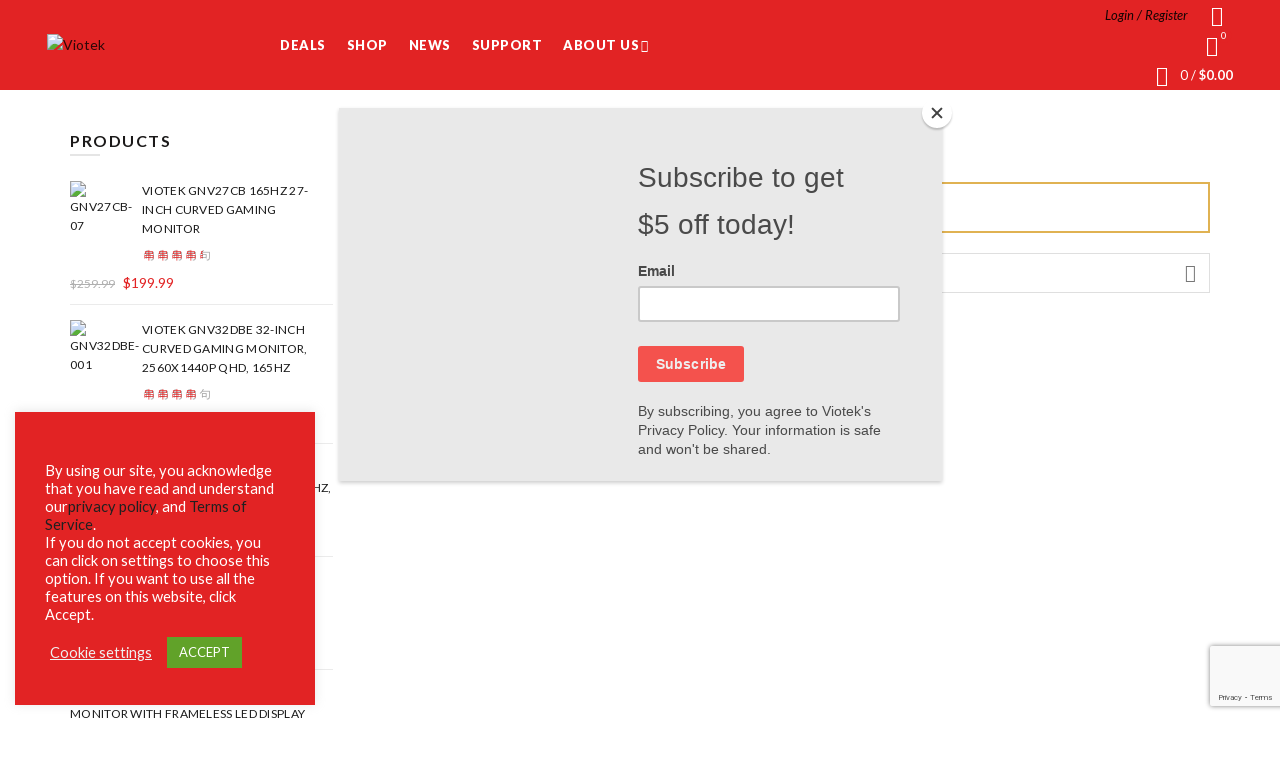

--- FILE ---
content_type: text/html; charset=utf-8
request_url: https://www.google.com/recaptcha/api2/anchor?ar=1&k=6LdCUkoaAAAAAO1yoeRxV5sc8HIJf76UteSOCmGX&co=aHR0cHM6Ly92aW90ZWsuY29tOjQ0Mw..&hl=en&v=PoyoqOPhxBO7pBk68S4YbpHZ&size=invisible&anchor-ms=20000&execute-ms=30000&cb=2i1wbr82qqoq
body_size: 48587
content:
<!DOCTYPE HTML><html dir="ltr" lang="en"><head><meta http-equiv="Content-Type" content="text/html; charset=UTF-8">
<meta http-equiv="X-UA-Compatible" content="IE=edge">
<title>reCAPTCHA</title>
<style type="text/css">
/* cyrillic-ext */
@font-face {
  font-family: 'Roboto';
  font-style: normal;
  font-weight: 400;
  font-stretch: 100%;
  src: url(//fonts.gstatic.com/s/roboto/v48/KFO7CnqEu92Fr1ME7kSn66aGLdTylUAMa3GUBHMdazTgWw.woff2) format('woff2');
  unicode-range: U+0460-052F, U+1C80-1C8A, U+20B4, U+2DE0-2DFF, U+A640-A69F, U+FE2E-FE2F;
}
/* cyrillic */
@font-face {
  font-family: 'Roboto';
  font-style: normal;
  font-weight: 400;
  font-stretch: 100%;
  src: url(//fonts.gstatic.com/s/roboto/v48/KFO7CnqEu92Fr1ME7kSn66aGLdTylUAMa3iUBHMdazTgWw.woff2) format('woff2');
  unicode-range: U+0301, U+0400-045F, U+0490-0491, U+04B0-04B1, U+2116;
}
/* greek-ext */
@font-face {
  font-family: 'Roboto';
  font-style: normal;
  font-weight: 400;
  font-stretch: 100%;
  src: url(//fonts.gstatic.com/s/roboto/v48/KFO7CnqEu92Fr1ME7kSn66aGLdTylUAMa3CUBHMdazTgWw.woff2) format('woff2');
  unicode-range: U+1F00-1FFF;
}
/* greek */
@font-face {
  font-family: 'Roboto';
  font-style: normal;
  font-weight: 400;
  font-stretch: 100%;
  src: url(//fonts.gstatic.com/s/roboto/v48/KFO7CnqEu92Fr1ME7kSn66aGLdTylUAMa3-UBHMdazTgWw.woff2) format('woff2');
  unicode-range: U+0370-0377, U+037A-037F, U+0384-038A, U+038C, U+038E-03A1, U+03A3-03FF;
}
/* math */
@font-face {
  font-family: 'Roboto';
  font-style: normal;
  font-weight: 400;
  font-stretch: 100%;
  src: url(//fonts.gstatic.com/s/roboto/v48/KFO7CnqEu92Fr1ME7kSn66aGLdTylUAMawCUBHMdazTgWw.woff2) format('woff2');
  unicode-range: U+0302-0303, U+0305, U+0307-0308, U+0310, U+0312, U+0315, U+031A, U+0326-0327, U+032C, U+032F-0330, U+0332-0333, U+0338, U+033A, U+0346, U+034D, U+0391-03A1, U+03A3-03A9, U+03B1-03C9, U+03D1, U+03D5-03D6, U+03F0-03F1, U+03F4-03F5, U+2016-2017, U+2034-2038, U+203C, U+2040, U+2043, U+2047, U+2050, U+2057, U+205F, U+2070-2071, U+2074-208E, U+2090-209C, U+20D0-20DC, U+20E1, U+20E5-20EF, U+2100-2112, U+2114-2115, U+2117-2121, U+2123-214F, U+2190, U+2192, U+2194-21AE, U+21B0-21E5, U+21F1-21F2, U+21F4-2211, U+2213-2214, U+2216-22FF, U+2308-230B, U+2310, U+2319, U+231C-2321, U+2336-237A, U+237C, U+2395, U+239B-23B7, U+23D0, U+23DC-23E1, U+2474-2475, U+25AF, U+25B3, U+25B7, U+25BD, U+25C1, U+25CA, U+25CC, U+25FB, U+266D-266F, U+27C0-27FF, U+2900-2AFF, U+2B0E-2B11, U+2B30-2B4C, U+2BFE, U+3030, U+FF5B, U+FF5D, U+1D400-1D7FF, U+1EE00-1EEFF;
}
/* symbols */
@font-face {
  font-family: 'Roboto';
  font-style: normal;
  font-weight: 400;
  font-stretch: 100%;
  src: url(//fonts.gstatic.com/s/roboto/v48/KFO7CnqEu92Fr1ME7kSn66aGLdTylUAMaxKUBHMdazTgWw.woff2) format('woff2');
  unicode-range: U+0001-000C, U+000E-001F, U+007F-009F, U+20DD-20E0, U+20E2-20E4, U+2150-218F, U+2190, U+2192, U+2194-2199, U+21AF, U+21E6-21F0, U+21F3, U+2218-2219, U+2299, U+22C4-22C6, U+2300-243F, U+2440-244A, U+2460-24FF, U+25A0-27BF, U+2800-28FF, U+2921-2922, U+2981, U+29BF, U+29EB, U+2B00-2BFF, U+4DC0-4DFF, U+FFF9-FFFB, U+10140-1018E, U+10190-1019C, U+101A0, U+101D0-101FD, U+102E0-102FB, U+10E60-10E7E, U+1D2C0-1D2D3, U+1D2E0-1D37F, U+1F000-1F0FF, U+1F100-1F1AD, U+1F1E6-1F1FF, U+1F30D-1F30F, U+1F315, U+1F31C, U+1F31E, U+1F320-1F32C, U+1F336, U+1F378, U+1F37D, U+1F382, U+1F393-1F39F, U+1F3A7-1F3A8, U+1F3AC-1F3AF, U+1F3C2, U+1F3C4-1F3C6, U+1F3CA-1F3CE, U+1F3D4-1F3E0, U+1F3ED, U+1F3F1-1F3F3, U+1F3F5-1F3F7, U+1F408, U+1F415, U+1F41F, U+1F426, U+1F43F, U+1F441-1F442, U+1F444, U+1F446-1F449, U+1F44C-1F44E, U+1F453, U+1F46A, U+1F47D, U+1F4A3, U+1F4B0, U+1F4B3, U+1F4B9, U+1F4BB, U+1F4BF, U+1F4C8-1F4CB, U+1F4D6, U+1F4DA, U+1F4DF, U+1F4E3-1F4E6, U+1F4EA-1F4ED, U+1F4F7, U+1F4F9-1F4FB, U+1F4FD-1F4FE, U+1F503, U+1F507-1F50B, U+1F50D, U+1F512-1F513, U+1F53E-1F54A, U+1F54F-1F5FA, U+1F610, U+1F650-1F67F, U+1F687, U+1F68D, U+1F691, U+1F694, U+1F698, U+1F6AD, U+1F6B2, U+1F6B9-1F6BA, U+1F6BC, U+1F6C6-1F6CF, U+1F6D3-1F6D7, U+1F6E0-1F6EA, U+1F6F0-1F6F3, U+1F6F7-1F6FC, U+1F700-1F7FF, U+1F800-1F80B, U+1F810-1F847, U+1F850-1F859, U+1F860-1F887, U+1F890-1F8AD, U+1F8B0-1F8BB, U+1F8C0-1F8C1, U+1F900-1F90B, U+1F93B, U+1F946, U+1F984, U+1F996, U+1F9E9, U+1FA00-1FA6F, U+1FA70-1FA7C, U+1FA80-1FA89, U+1FA8F-1FAC6, U+1FACE-1FADC, U+1FADF-1FAE9, U+1FAF0-1FAF8, U+1FB00-1FBFF;
}
/* vietnamese */
@font-face {
  font-family: 'Roboto';
  font-style: normal;
  font-weight: 400;
  font-stretch: 100%;
  src: url(//fonts.gstatic.com/s/roboto/v48/KFO7CnqEu92Fr1ME7kSn66aGLdTylUAMa3OUBHMdazTgWw.woff2) format('woff2');
  unicode-range: U+0102-0103, U+0110-0111, U+0128-0129, U+0168-0169, U+01A0-01A1, U+01AF-01B0, U+0300-0301, U+0303-0304, U+0308-0309, U+0323, U+0329, U+1EA0-1EF9, U+20AB;
}
/* latin-ext */
@font-face {
  font-family: 'Roboto';
  font-style: normal;
  font-weight: 400;
  font-stretch: 100%;
  src: url(//fonts.gstatic.com/s/roboto/v48/KFO7CnqEu92Fr1ME7kSn66aGLdTylUAMa3KUBHMdazTgWw.woff2) format('woff2');
  unicode-range: U+0100-02BA, U+02BD-02C5, U+02C7-02CC, U+02CE-02D7, U+02DD-02FF, U+0304, U+0308, U+0329, U+1D00-1DBF, U+1E00-1E9F, U+1EF2-1EFF, U+2020, U+20A0-20AB, U+20AD-20C0, U+2113, U+2C60-2C7F, U+A720-A7FF;
}
/* latin */
@font-face {
  font-family: 'Roboto';
  font-style: normal;
  font-weight: 400;
  font-stretch: 100%;
  src: url(//fonts.gstatic.com/s/roboto/v48/KFO7CnqEu92Fr1ME7kSn66aGLdTylUAMa3yUBHMdazQ.woff2) format('woff2');
  unicode-range: U+0000-00FF, U+0131, U+0152-0153, U+02BB-02BC, U+02C6, U+02DA, U+02DC, U+0304, U+0308, U+0329, U+2000-206F, U+20AC, U+2122, U+2191, U+2193, U+2212, U+2215, U+FEFF, U+FFFD;
}
/* cyrillic-ext */
@font-face {
  font-family: 'Roboto';
  font-style: normal;
  font-weight: 500;
  font-stretch: 100%;
  src: url(//fonts.gstatic.com/s/roboto/v48/KFO7CnqEu92Fr1ME7kSn66aGLdTylUAMa3GUBHMdazTgWw.woff2) format('woff2');
  unicode-range: U+0460-052F, U+1C80-1C8A, U+20B4, U+2DE0-2DFF, U+A640-A69F, U+FE2E-FE2F;
}
/* cyrillic */
@font-face {
  font-family: 'Roboto';
  font-style: normal;
  font-weight: 500;
  font-stretch: 100%;
  src: url(//fonts.gstatic.com/s/roboto/v48/KFO7CnqEu92Fr1ME7kSn66aGLdTylUAMa3iUBHMdazTgWw.woff2) format('woff2');
  unicode-range: U+0301, U+0400-045F, U+0490-0491, U+04B0-04B1, U+2116;
}
/* greek-ext */
@font-face {
  font-family: 'Roboto';
  font-style: normal;
  font-weight: 500;
  font-stretch: 100%;
  src: url(//fonts.gstatic.com/s/roboto/v48/KFO7CnqEu92Fr1ME7kSn66aGLdTylUAMa3CUBHMdazTgWw.woff2) format('woff2');
  unicode-range: U+1F00-1FFF;
}
/* greek */
@font-face {
  font-family: 'Roboto';
  font-style: normal;
  font-weight: 500;
  font-stretch: 100%;
  src: url(//fonts.gstatic.com/s/roboto/v48/KFO7CnqEu92Fr1ME7kSn66aGLdTylUAMa3-UBHMdazTgWw.woff2) format('woff2');
  unicode-range: U+0370-0377, U+037A-037F, U+0384-038A, U+038C, U+038E-03A1, U+03A3-03FF;
}
/* math */
@font-face {
  font-family: 'Roboto';
  font-style: normal;
  font-weight: 500;
  font-stretch: 100%;
  src: url(//fonts.gstatic.com/s/roboto/v48/KFO7CnqEu92Fr1ME7kSn66aGLdTylUAMawCUBHMdazTgWw.woff2) format('woff2');
  unicode-range: U+0302-0303, U+0305, U+0307-0308, U+0310, U+0312, U+0315, U+031A, U+0326-0327, U+032C, U+032F-0330, U+0332-0333, U+0338, U+033A, U+0346, U+034D, U+0391-03A1, U+03A3-03A9, U+03B1-03C9, U+03D1, U+03D5-03D6, U+03F0-03F1, U+03F4-03F5, U+2016-2017, U+2034-2038, U+203C, U+2040, U+2043, U+2047, U+2050, U+2057, U+205F, U+2070-2071, U+2074-208E, U+2090-209C, U+20D0-20DC, U+20E1, U+20E5-20EF, U+2100-2112, U+2114-2115, U+2117-2121, U+2123-214F, U+2190, U+2192, U+2194-21AE, U+21B0-21E5, U+21F1-21F2, U+21F4-2211, U+2213-2214, U+2216-22FF, U+2308-230B, U+2310, U+2319, U+231C-2321, U+2336-237A, U+237C, U+2395, U+239B-23B7, U+23D0, U+23DC-23E1, U+2474-2475, U+25AF, U+25B3, U+25B7, U+25BD, U+25C1, U+25CA, U+25CC, U+25FB, U+266D-266F, U+27C0-27FF, U+2900-2AFF, U+2B0E-2B11, U+2B30-2B4C, U+2BFE, U+3030, U+FF5B, U+FF5D, U+1D400-1D7FF, U+1EE00-1EEFF;
}
/* symbols */
@font-face {
  font-family: 'Roboto';
  font-style: normal;
  font-weight: 500;
  font-stretch: 100%;
  src: url(//fonts.gstatic.com/s/roboto/v48/KFO7CnqEu92Fr1ME7kSn66aGLdTylUAMaxKUBHMdazTgWw.woff2) format('woff2');
  unicode-range: U+0001-000C, U+000E-001F, U+007F-009F, U+20DD-20E0, U+20E2-20E4, U+2150-218F, U+2190, U+2192, U+2194-2199, U+21AF, U+21E6-21F0, U+21F3, U+2218-2219, U+2299, U+22C4-22C6, U+2300-243F, U+2440-244A, U+2460-24FF, U+25A0-27BF, U+2800-28FF, U+2921-2922, U+2981, U+29BF, U+29EB, U+2B00-2BFF, U+4DC0-4DFF, U+FFF9-FFFB, U+10140-1018E, U+10190-1019C, U+101A0, U+101D0-101FD, U+102E0-102FB, U+10E60-10E7E, U+1D2C0-1D2D3, U+1D2E0-1D37F, U+1F000-1F0FF, U+1F100-1F1AD, U+1F1E6-1F1FF, U+1F30D-1F30F, U+1F315, U+1F31C, U+1F31E, U+1F320-1F32C, U+1F336, U+1F378, U+1F37D, U+1F382, U+1F393-1F39F, U+1F3A7-1F3A8, U+1F3AC-1F3AF, U+1F3C2, U+1F3C4-1F3C6, U+1F3CA-1F3CE, U+1F3D4-1F3E0, U+1F3ED, U+1F3F1-1F3F3, U+1F3F5-1F3F7, U+1F408, U+1F415, U+1F41F, U+1F426, U+1F43F, U+1F441-1F442, U+1F444, U+1F446-1F449, U+1F44C-1F44E, U+1F453, U+1F46A, U+1F47D, U+1F4A3, U+1F4B0, U+1F4B3, U+1F4B9, U+1F4BB, U+1F4BF, U+1F4C8-1F4CB, U+1F4D6, U+1F4DA, U+1F4DF, U+1F4E3-1F4E6, U+1F4EA-1F4ED, U+1F4F7, U+1F4F9-1F4FB, U+1F4FD-1F4FE, U+1F503, U+1F507-1F50B, U+1F50D, U+1F512-1F513, U+1F53E-1F54A, U+1F54F-1F5FA, U+1F610, U+1F650-1F67F, U+1F687, U+1F68D, U+1F691, U+1F694, U+1F698, U+1F6AD, U+1F6B2, U+1F6B9-1F6BA, U+1F6BC, U+1F6C6-1F6CF, U+1F6D3-1F6D7, U+1F6E0-1F6EA, U+1F6F0-1F6F3, U+1F6F7-1F6FC, U+1F700-1F7FF, U+1F800-1F80B, U+1F810-1F847, U+1F850-1F859, U+1F860-1F887, U+1F890-1F8AD, U+1F8B0-1F8BB, U+1F8C0-1F8C1, U+1F900-1F90B, U+1F93B, U+1F946, U+1F984, U+1F996, U+1F9E9, U+1FA00-1FA6F, U+1FA70-1FA7C, U+1FA80-1FA89, U+1FA8F-1FAC6, U+1FACE-1FADC, U+1FADF-1FAE9, U+1FAF0-1FAF8, U+1FB00-1FBFF;
}
/* vietnamese */
@font-face {
  font-family: 'Roboto';
  font-style: normal;
  font-weight: 500;
  font-stretch: 100%;
  src: url(//fonts.gstatic.com/s/roboto/v48/KFO7CnqEu92Fr1ME7kSn66aGLdTylUAMa3OUBHMdazTgWw.woff2) format('woff2');
  unicode-range: U+0102-0103, U+0110-0111, U+0128-0129, U+0168-0169, U+01A0-01A1, U+01AF-01B0, U+0300-0301, U+0303-0304, U+0308-0309, U+0323, U+0329, U+1EA0-1EF9, U+20AB;
}
/* latin-ext */
@font-face {
  font-family: 'Roboto';
  font-style: normal;
  font-weight: 500;
  font-stretch: 100%;
  src: url(//fonts.gstatic.com/s/roboto/v48/KFO7CnqEu92Fr1ME7kSn66aGLdTylUAMa3KUBHMdazTgWw.woff2) format('woff2');
  unicode-range: U+0100-02BA, U+02BD-02C5, U+02C7-02CC, U+02CE-02D7, U+02DD-02FF, U+0304, U+0308, U+0329, U+1D00-1DBF, U+1E00-1E9F, U+1EF2-1EFF, U+2020, U+20A0-20AB, U+20AD-20C0, U+2113, U+2C60-2C7F, U+A720-A7FF;
}
/* latin */
@font-face {
  font-family: 'Roboto';
  font-style: normal;
  font-weight: 500;
  font-stretch: 100%;
  src: url(//fonts.gstatic.com/s/roboto/v48/KFO7CnqEu92Fr1ME7kSn66aGLdTylUAMa3yUBHMdazQ.woff2) format('woff2');
  unicode-range: U+0000-00FF, U+0131, U+0152-0153, U+02BB-02BC, U+02C6, U+02DA, U+02DC, U+0304, U+0308, U+0329, U+2000-206F, U+20AC, U+2122, U+2191, U+2193, U+2212, U+2215, U+FEFF, U+FFFD;
}
/* cyrillic-ext */
@font-face {
  font-family: 'Roboto';
  font-style: normal;
  font-weight: 900;
  font-stretch: 100%;
  src: url(//fonts.gstatic.com/s/roboto/v48/KFO7CnqEu92Fr1ME7kSn66aGLdTylUAMa3GUBHMdazTgWw.woff2) format('woff2');
  unicode-range: U+0460-052F, U+1C80-1C8A, U+20B4, U+2DE0-2DFF, U+A640-A69F, U+FE2E-FE2F;
}
/* cyrillic */
@font-face {
  font-family: 'Roboto';
  font-style: normal;
  font-weight: 900;
  font-stretch: 100%;
  src: url(//fonts.gstatic.com/s/roboto/v48/KFO7CnqEu92Fr1ME7kSn66aGLdTylUAMa3iUBHMdazTgWw.woff2) format('woff2');
  unicode-range: U+0301, U+0400-045F, U+0490-0491, U+04B0-04B1, U+2116;
}
/* greek-ext */
@font-face {
  font-family: 'Roboto';
  font-style: normal;
  font-weight: 900;
  font-stretch: 100%;
  src: url(//fonts.gstatic.com/s/roboto/v48/KFO7CnqEu92Fr1ME7kSn66aGLdTylUAMa3CUBHMdazTgWw.woff2) format('woff2');
  unicode-range: U+1F00-1FFF;
}
/* greek */
@font-face {
  font-family: 'Roboto';
  font-style: normal;
  font-weight: 900;
  font-stretch: 100%;
  src: url(//fonts.gstatic.com/s/roboto/v48/KFO7CnqEu92Fr1ME7kSn66aGLdTylUAMa3-UBHMdazTgWw.woff2) format('woff2');
  unicode-range: U+0370-0377, U+037A-037F, U+0384-038A, U+038C, U+038E-03A1, U+03A3-03FF;
}
/* math */
@font-face {
  font-family: 'Roboto';
  font-style: normal;
  font-weight: 900;
  font-stretch: 100%;
  src: url(//fonts.gstatic.com/s/roboto/v48/KFO7CnqEu92Fr1ME7kSn66aGLdTylUAMawCUBHMdazTgWw.woff2) format('woff2');
  unicode-range: U+0302-0303, U+0305, U+0307-0308, U+0310, U+0312, U+0315, U+031A, U+0326-0327, U+032C, U+032F-0330, U+0332-0333, U+0338, U+033A, U+0346, U+034D, U+0391-03A1, U+03A3-03A9, U+03B1-03C9, U+03D1, U+03D5-03D6, U+03F0-03F1, U+03F4-03F5, U+2016-2017, U+2034-2038, U+203C, U+2040, U+2043, U+2047, U+2050, U+2057, U+205F, U+2070-2071, U+2074-208E, U+2090-209C, U+20D0-20DC, U+20E1, U+20E5-20EF, U+2100-2112, U+2114-2115, U+2117-2121, U+2123-214F, U+2190, U+2192, U+2194-21AE, U+21B0-21E5, U+21F1-21F2, U+21F4-2211, U+2213-2214, U+2216-22FF, U+2308-230B, U+2310, U+2319, U+231C-2321, U+2336-237A, U+237C, U+2395, U+239B-23B7, U+23D0, U+23DC-23E1, U+2474-2475, U+25AF, U+25B3, U+25B7, U+25BD, U+25C1, U+25CA, U+25CC, U+25FB, U+266D-266F, U+27C0-27FF, U+2900-2AFF, U+2B0E-2B11, U+2B30-2B4C, U+2BFE, U+3030, U+FF5B, U+FF5D, U+1D400-1D7FF, U+1EE00-1EEFF;
}
/* symbols */
@font-face {
  font-family: 'Roboto';
  font-style: normal;
  font-weight: 900;
  font-stretch: 100%;
  src: url(//fonts.gstatic.com/s/roboto/v48/KFO7CnqEu92Fr1ME7kSn66aGLdTylUAMaxKUBHMdazTgWw.woff2) format('woff2');
  unicode-range: U+0001-000C, U+000E-001F, U+007F-009F, U+20DD-20E0, U+20E2-20E4, U+2150-218F, U+2190, U+2192, U+2194-2199, U+21AF, U+21E6-21F0, U+21F3, U+2218-2219, U+2299, U+22C4-22C6, U+2300-243F, U+2440-244A, U+2460-24FF, U+25A0-27BF, U+2800-28FF, U+2921-2922, U+2981, U+29BF, U+29EB, U+2B00-2BFF, U+4DC0-4DFF, U+FFF9-FFFB, U+10140-1018E, U+10190-1019C, U+101A0, U+101D0-101FD, U+102E0-102FB, U+10E60-10E7E, U+1D2C0-1D2D3, U+1D2E0-1D37F, U+1F000-1F0FF, U+1F100-1F1AD, U+1F1E6-1F1FF, U+1F30D-1F30F, U+1F315, U+1F31C, U+1F31E, U+1F320-1F32C, U+1F336, U+1F378, U+1F37D, U+1F382, U+1F393-1F39F, U+1F3A7-1F3A8, U+1F3AC-1F3AF, U+1F3C2, U+1F3C4-1F3C6, U+1F3CA-1F3CE, U+1F3D4-1F3E0, U+1F3ED, U+1F3F1-1F3F3, U+1F3F5-1F3F7, U+1F408, U+1F415, U+1F41F, U+1F426, U+1F43F, U+1F441-1F442, U+1F444, U+1F446-1F449, U+1F44C-1F44E, U+1F453, U+1F46A, U+1F47D, U+1F4A3, U+1F4B0, U+1F4B3, U+1F4B9, U+1F4BB, U+1F4BF, U+1F4C8-1F4CB, U+1F4D6, U+1F4DA, U+1F4DF, U+1F4E3-1F4E6, U+1F4EA-1F4ED, U+1F4F7, U+1F4F9-1F4FB, U+1F4FD-1F4FE, U+1F503, U+1F507-1F50B, U+1F50D, U+1F512-1F513, U+1F53E-1F54A, U+1F54F-1F5FA, U+1F610, U+1F650-1F67F, U+1F687, U+1F68D, U+1F691, U+1F694, U+1F698, U+1F6AD, U+1F6B2, U+1F6B9-1F6BA, U+1F6BC, U+1F6C6-1F6CF, U+1F6D3-1F6D7, U+1F6E0-1F6EA, U+1F6F0-1F6F3, U+1F6F7-1F6FC, U+1F700-1F7FF, U+1F800-1F80B, U+1F810-1F847, U+1F850-1F859, U+1F860-1F887, U+1F890-1F8AD, U+1F8B0-1F8BB, U+1F8C0-1F8C1, U+1F900-1F90B, U+1F93B, U+1F946, U+1F984, U+1F996, U+1F9E9, U+1FA00-1FA6F, U+1FA70-1FA7C, U+1FA80-1FA89, U+1FA8F-1FAC6, U+1FACE-1FADC, U+1FADF-1FAE9, U+1FAF0-1FAF8, U+1FB00-1FBFF;
}
/* vietnamese */
@font-face {
  font-family: 'Roboto';
  font-style: normal;
  font-weight: 900;
  font-stretch: 100%;
  src: url(//fonts.gstatic.com/s/roboto/v48/KFO7CnqEu92Fr1ME7kSn66aGLdTylUAMa3OUBHMdazTgWw.woff2) format('woff2');
  unicode-range: U+0102-0103, U+0110-0111, U+0128-0129, U+0168-0169, U+01A0-01A1, U+01AF-01B0, U+0300-0301, U+0303-0304, U+0308-0309, U+0323, U+0329, U+1EA0-1EF9, U+20AB;
}
/* latin-ext */
@font-face {
  font-family: 'Roboto';
  font-style: normal;
  font-weight: 900;
  font-stretch: 100%;
  src: url(//fonts.gstatic.com/s/roboto/v48/KFO7CnqEu92Fr1ME7kSn66aGLdTylUAMa3KUBHMdazTgWw.woff2) format('woff2');
  unicode-range: U+0100-02BA, U+02BD-02C5, U+02C7-02CC, U+02CE-02D7, U+02DD-02FF, U+0304, U+0308, U+0329, U+1D00-1DBF, U+1E00-1E9F, U+1EF2-1EFF, U+2020, U+20A0-20AB, U+20AD-20C0, U+2113, U+2C60-2C7F, U+A720-A7FF;
}
/* latin */
@font-face {
  font-family: 'Roboto';
  font-style: normal;
  font-weight: 900;
  font-stretch: 100%;
  src: url(//fonts.gstatic.com/s/roboto/v48/KFO7CnqEu92Fr1ME7kSn66aGLdTylUAMa3yUBHMdazQ.woff2) format('woff2');
  unicode-range: U+0000-00FF, U+0131, U+0152-0153, U+02BB-02BC, U+02C6, U+02DA, U+02DC, U+0304, U+0308, U+0329, U+2000-206F, U+20AC, U+2122, U+2191, U+2193, U+2212, U+2215, U+FEFF, U+FFFD;
}

</style>
<link rel="stylesheet" type="text/css" href="https://www.gstatic.com/recaptcha/releases/PoyoqOPhxBO7pBk68S4YbpHZ/styles__ltr.css">
<script nonce="9syDKTYL_lfmZ2NgJrvX-w" type="text/javascript">window['__recaptcha_api'] = 'https://www.google.com/recaptcha/api2/';</script>
<script type="text/javascript" src="https://www.gstatic.com/recaptcha/releases/PoyoqOPhxBO7pBk68S4YbpHZ/recaptcha__en.js" nonce="9syDKTYL_lfmZ2NgJrvX-w">
      
    </script></head>
<body><div id="rc-anchor-alert" class="rc-anchor-alert"></div>
<input type="hidden" id="recaptcha-token" value="[base64]">
<script type="text/javascript" nonce="9syDKTYL_lfmZ2NgJrvX-w">
      recaptcha.anchor.Main.init("[\x22ainput\x22,[\x22bgdata\x22,\x22\x22,\[base64]/[base64]/[base64]/KE4oMTI0LHYsdi5HKSxMWihsLHYpKTpOKDEyNCx2LGwpLFYpLHYpLFQpKSxGKDE3MSx2KX0scjc9ZnVuY3Rpb24obCl7cmV0dXJuIGx9LEM9ZnVuY3Rpb24obCxWLHYpe04odixsLFYpLFZbYWtdPTI3OTZ9LG49ZnVuY3Rpb24obCxWKXtWLlg9KChWLlg/[base64]/[base64]/[base64]/[base64]/[base64]/[base64]/[base64]/[base64]/[base64]/[base64]/[base64]\\u003d\x22,\[base64]\x22,\x22w4hYwpIiw6ErwrDDiA3DqifDjMOSwqrCpWofwpTDuMOwHG5/woXDn2TClyfDkF/DrGBwwrcWw7sMw7MxHB9oBXJBGsOuCsO5wr0Ww43CkUJzJjEbw4fCusONJMOHVnIUwrjDvcK/w43DhsO9wo4Aw7zDncOlDcKkw6jCksOadgEaw67ClGLCuy3CvUHCmRPCqnvCjkgbUUYgwpBJwr/Dr1JqwpjCjcOowpTDj8O6wqcTwoo0BMOpwrldN1Agw5JiNMOOwqd8w5sUFGAGw6stZQXCsMOPJyhqwpnDoCLDmsKcwpHCqMK7wrDDm8KuLsKHRcKZwr8lNhdiBDzCn8KcXsOLT8KJB8Kwwr/DkhrCmivDg3pCYm1yAMK4eDvCswLDpkLDh8OVEcO3MMO9wo0SS17DhMO6w5jDqcKNFcKrwrZ2w4jDg0jChjhCOFBEwqjDosOXw5nCmsKLwqQow4dgKcKHBlfCssKOw7o6wo/Cu3bCiWUsw5PDkkdFZsKww5TCv19DwpQBIMKjw69XPCNEaAdOVsKqfXEORsOpwpAxdGttw7tuwrLDsMKUVsOqw4DDiQnDhsKVNcKzwrEbYsKdw55LwrMfZcOJX8OZUW/ClULDilXCn8K/eMOcwppyZMK6w6Y0U8OvF8OTXSrDm8OCHzDCvT/DscKRTyjChi9XwoEawoLCo8OoJQzDssK4w5tww5jCtW3DsAvCu8K6KzItTcK3SsKKwrPDqMK/XMO0ejlDHCs3wobCsWLCvMOfwqnCu8OcbcK7BzTCvwd3wrHCkcOfwqfDpcKEBTrCr0kpwp7Cl8KJw7l4cgXCgCIOw4ZmwrXDuRx7MMO7UA3Du8KzwrxjezxKdcKdwrYhw4/Ch8OzwqknwpHDoTorw6RBHMOrVMOBwoVQw6bDv8KowpjCnGBoOQPDn0BtPsO8w6XDvWsSE8O8GcKWwonCn2tjJRvDhsKeATrCjwc3McOMw7fDhcKAY3zDo33CkcKoJ8OtDVnDvMObP8OkwpjDohR1wrDCvcOKWsK0f8OHwpjClDRfSifDjQ3Cjilrw6s/w5fCpMKkOcKPe8KSwopKOmBJwq/CtMKqw4TCvsO7wqEcGARIOsOLN8Oiwrd5bwNFwr9nw7PDrMOUw44+wqPDkhduwrfCmVsbw7nDg8OXCXTDkcOuwpJow6/[base64]/HjHCk8Ocw5PDoQnDuMO+NlbDisKcwol6w74zSyVcWynDrMO7NcOjLkx7K8OQw5phwpHDvgHDr30nwrvCkMOpLMOxDHbDqidaw5pcwqnDqcKnfkLCi19/JsOxwqDDhMOrQMO/w6LClU7DsyI+ecKxRz1ZTMKWXMKUwqlbw7crwrfDhcKMw5TCoVxpw6/CnVROZMOFwp0SEcK8D2sFe8Oiwo7Do8ORw5XClFLCuMOowoLDkWbDiWvDqzfCiMK8CFrDpTbCjhXDqzhXwrxAwrlewojChxYxwp7Ck0NLw53DsRzCp1jCmj7CosK4w6Q9w5DDo8K/IiTCliXDtDF8IEDCu8OBwqjCtsOUCMKDw7Akw5zDnAgfw6nCjE9rVMOZw6zCrsKcNsKiw40uwojDmMOKR8KYwpTCoW/Cv8O1F0BsICdWw4bCjTXCgsKMwo4pw5rChcKMwoTCp8Kaw6AHCnk2wrkJwrxRVg8JfMKHBXrCtjtzcMO+wogZw7Blwp3CmVzClMKmIQHDqcK7wohQw5MCOMOawozCk1p1IMK8wqJ5XCPCmSp0w6HDpxHDpcKpIMKLKsKqF8Oww5gtwqPCnsOgN8OOwr/CmcOhb1YpwrMnwrvCm8O3ccOVw75PwpfDtcKdwrsEeXHCisKWV8OwFsK0RGRdw51XbmwdwpbDqcKgwrpFZMK/JMOyFcKww7rDl0fCjjFlw6/CqcOQw4HDu3jCszI+wpZ1VlfDtB5oecKew45ew43ChMONThtBHsKOUsKxw4nDjsKcwpTDssOqNH3DvMOPGsOUw6HDni7Du8KpL2AJwpo8wr7DhsKuw48uFMKUQ07Dk8K3w6jCokfDjsOib8OQw6p9IgcgITlrcRpmwqHDisKcV00sw5HDiTQMwrRPUsKJw6zChMKdwo/CkGEDcAowdy1/LGtRw5HDnCYpNsKLw587w4LDgRRiecOyDsORf8KRwqjCgsOzQ2Z8ciTDmXsJCcOVInHCgH0SwqrDrMKGesOnw7fCsnPCusK6w7REwrxQFsORw5DDncKYw6Zew5HCoMKZwqvDkVTCoTjCkDLCh8KXw4bCigDCt8Kow5jDi8OLGBkAw7ZWw65kQsO/dSjDg8KoJyPDpMOJAVbCtSDCu8KZJsOsTkopwr/CkHwYw50swp0ywqbCmCLDvsKwPMKcw6s5Ygc7KsOkbsKtDUrCpFJYw4UiTkNrw4rCscKMSE7CgEPCncKmLWXDlsOXUDVSE8K4w5fCqgdxw7PDqMK+w6rCs3oAU8OFQR0xYys/w5AXMVZlUsKEw5FoFlJYfmLDt8KJw7PCj8KOw7VaVjIYwqLCuQjCvB3DvsO7wqwdFsOTIlh2w6tlFMKowq0hHsONw7Muwp/[base64]/JcOhw6IDJ0/DpQjDssOYwoljZMKBw68TPxFZw6AZL8OaX8OGw7MLf8KUDzUpwr/DuMKdwqZaw4nDnMKoKFTCvXDCm0I/[base64]/OEtRH8OqRhVmBEDDuDTCtsKCw7vDkVc3PQZqPwrCv8OrTMKMWjQ5wr8sKMKDw5VwFcO4N8O/woB4N3h7wqPDqMOCWRHDgMKZw4tuw6fDuMKxwr7Co0jDpMKxwpVvNsO4ZlrCssO4w6/[base64]/CiFfDu8Oxw5bDhsODw5YhLnvCrR1ewrxJUDknLMKkTxhmKUPCsj46YnFzE2Y4QVskEBbDtgQEVcKww4AOw5nCoMK1KMObw71Zw4BUdF/CmMOSw4JxAA/CuxUwwrDDh8K6J8OawqBeE8KnwrfDvMORw4zDgzLCtMKiw5lfRBPDgMKJTMK8GsKvYz1XZgJPAxHCncKew6XCvhPDq8K2wolAWcO/wplBG8KucMOrM8O9OU3DozTDnMKpFHDCmsKbMVcfdsKxMlJnScO4Ww/DqsKwwo0ywonCjMKTwpEowrIuwqXCtH3DkUDCi8KcIsKGUgjClMKwVl3CnsKdA8Ovw4tuw5FKdDMbw50EGwbCj8Kaw7rDmlxhwoJ0a8OWH8O1NMKSwrcvEnRdw4HDi8KqLcKew7rCi8OjXBBWZcKgwqTDncOOw4HDh8KgK23DlMO1w6nCixDDixfDoFY+ex/CmcOGwrAMXcKww6RZIMOLHsONw60bEGDCmCLCtl/[base64]/CusK8b8KaKnTDplHDqxULJ8KUSsKiTCEIw6/[base64]/[base64]/DomRMwoJXw4/DgsK6w7/[base64]/YMKAw6k0M8KxwpzCrFjDmybCtMKxw63Cil/DkcOtWMO2w7LDlGQqFsOpwpBPb8KfRy1xHsKtwq8Hw6FdwqfDmCYPwpDDl2Zecnk8ccKeDjJDIFvDokV+ejlpFwM7Tz3DvRLDvxzCgijDqsKfNhzClDzDrXFjw6LDnwAuwpsaw6rDq1rDjHpOUmjChmAJwovDnn3DmsOYbGjDlWRaw6lyHG/CpcKbw5N9w5vCmggOGCdOwoIUTcO3QljDsMODwqExXMKYR8KKw7cDw6lmwqtmwrXCnsKDU2TCvFrDosK9QMKQwqVKw7PCncOaw7vDhAvCmFLCmxUbH8KHwp8Zwq4Qw7VcUsOfe8Oewo7DqcOfWh/Dk3nDrcO6wqTCinXCqsKmwqxzwqhTwo8nwot2X8O0cV3DkcOXS0FNKsKRw6R6MV0Yw6svwqzCq01LdsONwoAOw7VeasOHdsKZwrPDu8OnO3fCp3/[base64]/IsO9HcKyw47Dq1NASgQjw6PCpHEAwpDCrcO+w6x+NcO3w7cMw4/DoMKUwqRNwoYdJxoZBsKUw6pdwo9hQnHDscOcKRcSw546JGDCncOlw5JrecOcwrvCkHdkwqBow6zDlVbDkjA+w4rDpQJvBmR2WWtlX8KLw7NWwoIqfcOJwqw1wppVfAbCmsKhw5tBw5R5AsOow6XDvAIVwp/[base64]/DlMKOwodiwoxdwrRVwrI/JcKxV8Osw4Axw6QGHi3CjHrCrsKDW8OkKTsHwrgKTsKjTiXCmiNQXsO7NsO2TMKfb8Krw4TDqMKcwrTCl8KkGcKOasOSwpzDtHgwworCgCzDucKLEBbCml9YLcOuWMKbwrrCjS1RYMOqK8KGwoEQaMKjCgIJAH/ClQRUwrrDhcK+wrdSwogYZ39DI2LCvQrDk8Omw64cUjdWwr7DuU7DinBINgMvasKswpV0BUxvCsONwrTDicOVRsO7wqJAIVUfNsOPw6EMEMKdwqvDhcOaLcKyNSZhw7XDkG3DqcK4JBjCq8OUdDEvw6bDn0LDoEnDnm4WwoZmwrElw6F/woTCqRTCtD7DjwgAw7Aaw70Ww6nDi8KWwojCv8KnHEvDjcOJQzorw7dRwr5LwotTw6clNmtHw6XDlcOWw6/CvcOCwp5pSlkvwr5RegzCp8OowqHDsMKnwowPwoweO04XEyVFOHl5w4gWwo7CusKdworCljXDl8K1w5DDiFd+w7ZCw61yw7XDtBrDm8Ksw4rCr8O0w77CkTImUcKGBsKYw6d7UsKVwpzDk8OpFsOgbsKdwojCj1t3w6oWw53DpsKPJMOBGWPCncO9wrZUw7/[base64]/DkhYHMih8wpzCmMOHwp9/w4LDqGLCi1TDrEEUwoDCtUHDqUfCjXkdwpY2KWsDwqjCgD/DusONw7nCuDXDqsOBMcOuWMKQwp0aLyUywrpNwpIRYyrDlk/DkWnDqDnCnT7CgMKSc8Omw6gmwovDlmHDi8K7wrVwwrXDu8OeLCNQJsOrGsKswrcJwqY6w6IYGhbDhR/CksOkZi7CmcKifVVAw5dHSMKRwrUww6FmeG8Vw4fDgyDDtD3DosOQE8OeDWDDvhxKYcKrw7vDuMOjwrbChh9kCjzDoyrCsMK6w4zDkgvCjyHCpsKubRTDiG7Dv3DDl2/DjmXDqMKWwrtFYMKBIC7DrSozWDvDm8KCw5QdwqUuYsOuwqp4wofCpcOVw4w0wpXDs8KCw6vCllvDnQ5ywoXDuC/CrytMTUZDd3EjwrVCTcK+wpFdw7pPwrjDjQ7DkV1hLg96w7HCosObeAUMw4DDkcKyw4LCqcOiDzTCqcK/Vk3CrR7Dr3DDjMOMw43CugZywrsdUxRrBcK9PXXCkHgYVTfDp8KOwp7CjcOgUxrCj8ORw5IAesKTwqPDpcK5w7/CucKnKcO6w5NTw4UrwpfCrMKlwr/DoMOGwo3DlMKVwpvCgmB/DwXCv8OrR8KueXRpwpEgwrzCmsKIwpnDijzCgcODwpzDmAZ/FkwNIHPCvlLDhsKGw6l/[base64]/SsOTwovCsD/CiwhGwpDCnsKRw4fCm0rCgyHDqcOYCcK2CE1aGcOVw5TDg8K8wpkyw5vCpcOPIMOkw7tvwp9EaiHDkMKIwog8X3Izwp1faDnCuzjCvATCmwt0w6EdS8K2wqDDvQ8XwoxqKCPDgiXCgMK6LE5mwqAWS8Ksw54JW8KEw5YiMnvChGHCvTB8wrXDtsKJwrkAw4QuGS/DgcONwoDCqQ0vw5fCoSHDnsOOAXlFw7hYEsOSw7VRV8KRNMKzVcKJwo/[base64]/[base64]/DlcOgwqvCmg7CpW4kw4zDjGXDriLCkzFKwr/[base64]/Cm8OEwqnCrU98YMKUw4zDmS0eRMOdw6zDlsKTw43DgG3CkWd6eMK4AMKPGsOWw5/CisKjJz9awoLCiMOvRG4IDcK/PXbDv3oNw5lvBAE1fcOVMB7DlkvCjsK1EcObZFXCugM1NMKpbMKwwo/Cu35KIsOpwoDClcO5wqTDugEEw7RUFcKLw5ZdBzzDpBRSF2p8w40MwoQ3TMO4Fz9zQ8K6KkrDpRIVdcOdwqwIwqXDrMOFbMKkwrPDu8K4wpsTIxnChsKYwrDCiGnCknYmwr1Lw7JowqHCk0fCtsOCQMKsw5ZPScKsMMKIw7RgJcKAwrBOw4rDncO6w7bCqQ/[base64]/DoGo2UsKLw6diwrE8WEnDocOdUEHDiV9SZ8KgDX7DpmTCpnvDnit6GsKMDsKJwqnDvMO+w6HDiMK0AsKnw4nCk1/Dv3bDlCdVwqNkwopJwod1Z8KgwpLDjcODL8K0wr3CmATCisKqIcOjwoPDu8O4w6jChcKawrtTwp4zwoJPRCTCvwfDm2gpfMKLT8KjQMKhw7rDuDVjw7EKPhfCjUYCw4gDPT3DhsKaw5zDpMKewpzDlhJDw7/DocOUCMOUwo5nw6QqLsK+w5ZpGcKqwozDuFLCjMKxw4vCuxMaY8KIwp51ZRTDv8KSCErDtcOgBx9fQT/Cj3HClFNmw5gkd8Kbf8Olw7nCscKGEkjCvsOpwpXDhsKgw7tQw71/TsOPw4nCv8OZw63ChW/Cl8KDfgp6Tn3DhMOgwrw6DAcYwrzDo1p2WMKew64eWMKadEnCpmzCuGjDhRMrCjXDucKywr9KGMOKETHCucKZEnFIwpfDuMKBwp/[base64]/[base64]/WcK7wqcgT8Kwwrhrw6tIw7vCjn1twodddjrDlsOjUsOWBQzDkSFMCGTDnkHCo8OsfsO5MRwKa3nDmcOTwpXDiQPCsiRhwrjCk3nDjcKMw6nDtsO9GcOdw4PDjcKSTQkEEsKzw5/[base64]/ThDCsjnDoEN0wpnCuRd8wrrDjMOjKsOWX8OvHjrDgUjCtMO4GMOzwqpuw4jCh8K+wo/Dpzs1HcOAJAfCm1LCs3vCmXTDiFoLwo05MMKdw5PDo8KywohESFjCunVkF1/DrcOGQMKAXCltwog6QcOpKMOVwojDj8OfMCHDtsKxwrHDnSJMwr/[base64]/w6vDpEvChcO7QksEwrbDgEcLAMK+wp3DhMOYecOaO8OcworDmw1cOnfDmkXDtcOfwr/[base64]/wozCoknCmcKeTFzClCp1VMO+AifCniA/RUVHfcOuw63CnsOjwoAjaGDDgcKjQSwXw4ASEEvDsn/CiMKTSMKfacOHecKRw7vCvTHDsU/Cn8KOwrtGw4pjZMKAwrrCji/Du1PDn3fDulXDlgDCh0LDvAUARlXDgRsZTTZtKcKJShfDh8OxwpfDn8KawoJkw5Y2wrTDhxLCgn4uW8OUITs1KRrClMOdVhbDmMOKwpvDmhxhe0XCvMK/[base64]/CncOGw43CmmvCpyDDjF1Nw6zDvQRTw6DDliM4MsOrN0BzMMKlc8OTIQjDjcOKCcKXwoTCicKHBRplwpJ6VUluw5RTw4jCo8Osw7vCkR7DgsKPwrYLFsO/EHbCgsOjLVt3wrnDhGjDtcKcCcK4d0VaAj/Di8Onw4HDlk7Cu2DDucO0wq1eBsOcwrLCphnCtjEKw71NCcK6w5/Cl8Kww7PCjsK9YRDDncO/[base64]/YAkDN8KTQcKHDMKQVsOJIwMDwrxBwrvCgcKtJsOOLcOkwqZCOcOowqU8w4nCjcKAwpxow6U1wo7DoAZ7aTzDj8O8VcKdwpfDh8OIFMKWesO7L33DicKfw6bCi0dmwqDCtMKRD8Ogwoo7LMOMwozCmCpCZXwYwq8gEXvDm0k/[base64]/wrYQUXdzW8OCw6wxQ00zZU3Dnl/DgRdYw4jCjGTCvcOkGmdzQMKvwqTDgSnCvAQ7VCvDjsOzwrMYwpZ8AMKSw7fDvMKGwqrDgsOmwrzCuMKiOsKCw4/CmzzCksK0wr0MI8OyHlN6wo7Cv8Ofw7XCtCzDrmJgw7vDlXc5wqVGwqDCv8O9NivCmsO6woFSwrPCuzYPUTjDiWvCs8KAwqjCvsK/D8Kcw4JCIsODw6LCicO6ZRXDqFnDqDBpwpTDnC/CocKiCmtkKV7Ch8ODR8K+IDDCnSzChMK1wpMUw7jCjCvDuSxdw4fDpWvCnAjDh8OlfMK6wqLDvFc8CG7CnWkxR8OjQMOISXcOBCPDmm4fSH7CryQ8w5RJwpbCj8OWUMOywpLCr8KBwo/[base64]/DhUMtw5vCkzXDi8KSCcKlwoQ+wo7CtsKcfMOyW8KgwppCeUvCuRQtJMK3c8OHNcKPwo0kE0XCnMOkcsKTw5jDgMO8wogxBwxowoPCssKuPcK/wqUNOgXDtgLDnsOdZ8O9Wz0kw57Dj8KQw40GQMOBw4FKL8Olw6lNP8K4w75HTMK/ejUrwpAaw4XCkcOSw5zCm8KpUcO4wonCmFd6w7rCklbCgMKUecK6FsODwpRGUsKwH8OXw7QuQsOOwqTDt8KqZ2EPw65yKcOiwoxhw7F5wq/ClTTDgX7CgcK3woTCgsOYwojCqXvCt8KQw7TCsMOwX8O6W3FcJE5ZGVjDkEE0w6XCpHrCl8OJeAQKeMKVWzzDtQbCjl7DqsOea8OdfAXDsMKTXibDhMOzIsOITWnCl1/DuCjDrwxqWMOiwrZ2w4DCsMKww4nCrFPCswhKIQIDbV8HWcO2H0dMwpXDt8KbFhAaB8OTdiBawqDDmsOCwr43w6fDoGXDvhTCmsKOPkbDilUsP2tQL2sxw4VVwojCrnzCvsOdwrDCoQ0cwqDCo0cSw7DClTAEIQPClXvDv8KtwqUrw7DCsMO7w5/[base64]/[base64]/[base64]/Cm1JLC8KgWsKUCsKew4tFw5szwojDhsO1w67CpjE8Q2jCv8Oow6grw7sdISnDlC3DisOWDSTDgMKXwo3CgsOiw5rDszghdUU/w6d/wpzDmMKlwoshMMOiwo3DnCVlwovDiGvDnGLDu8Kdw7sXwrA5U2JcwqhJOsOMwr4OaiPCnhjCpmwnw4lqwqFePkjDkx/DpMKTwr5mAMOZwrHCo8K9cChcw4xgdC0Zw5cMIcKfw5tjwoxGwqk1SMKoN8KrwqJPTD9vKGjCtiBACnDDusK0FMK6IcOlIsKwJ1I+w6wdLyXDoDbCqcOGwq/DlMOowqlRG3vDksKjM3jDolVkHWYLHcKbIMOJZsK9w7vDsmTDusOHwoDDmQRGShR2wr7CrMKZCsOJO8KNwoU2w57CrMKAesKhwqQswonDmA0WNwxGw6/DrXoqF8O5w4INw4DDgsOwTwJdPcK2ZyvCuU/[base64]/wpBPMXjClhZNw5QzwrrCmnISY8OtSG5Aw5gnIsKnwoEHwqtAdsOCX8OVw6hlIzXDpkHCmcKYKMOXScOXb8OGw7fCvcKAwqYSw6XDqU4pw7vDoRXCl0wQw7YVK8OIBiHChMK9wobDh8O9OMOeSsK4P3scw5B8wropBcOgw4PDr1fCvxVZCMONOcK9wqLDq8KLwpjCmMK/[base64]/[base64]/CuTTDuC89wr02wol5ZsKHccKCPDjDhlJAfMKmwovDt8K9w6rDssKqw4fDhjfCjn3ChcKewpfCo8KDw5XChyXDisOFT8KAcSXDtsO1wq7Dl8O6w7DChcKHwqgjdsK0wpV/VwQKw7Izwq4hBMK4woXDm2rDvcKfw6DCv8O6Fn9IwqE6woXDrsOwwqUJHMOjOFbDr8KkwqTCusOtwp3DlijDngjCmMO6w6fDgsO0wqguwoNBOMO0wrkBwotTQMKHwrUQUMOKw4JGaMODw7ZLw45Rw6LCvy/DtRLCpEvCt8OuNsKfwpRRwrPDsMKnNMOBBDUsCsK2AU53ccO9ZsKRVcOSAsOcwpvCtDXDmcKXw4HDmC/Dpi1PdTrCuHEaw61Jw6s5woDCry/DqxDDpcK7OsOCwpFjwozDm8K6w5vDqkRFacKxPMKBw53CtsOnLClpI3jConsPwo/DmG1NwrrChU/Cp0t3w6IoF2DChMO6wocAw4vDhnFLJMKUOMOUFsKXWyNhTMKJL8O0wpd3WAvCkjrCt8KHGGhlYlx7wq4NesKWw5JVw6jCt0V/w73DrB3DqsO2w6HDgR/CjwvDswkiwr/[base64]/[base64]/DkAYoMBjCiCdawo9QwrtvCMOHYMOJwpbDgsOSScO7w4sYGngBYsOMwpvDvMOcw7tLw4UNwo/[base64]/D3Anw4PDkloQw5/DiGsTwoXDkMO3V0DDpVHDl8KRA0osw5HCncOOwqU0wq3DjMKJwrxSw77DjcKREXgEdyxedcK8w5fDqDgCw4QVQE3DvMKuOcOkDMOxAiU2wqnCii5Gwp/DkgDCssOrwq4vTMK+w79gbcKbMsKiw68pwpjDqcKMWRPDlcK3w7LDmcO5wovCvsKFfAsaw6MCe3XDvsOrwpTCqMOxw4DCl8O2wpbCnTbDhV97woTDu8K/BhhZaS7Dqj9/wr3Co8KNwoTCqi/CvsK7w4Vew4/Cl8Kew4FKe8OcwrDChifDthTDk0ZgdAnDtHYHbXUEwrN3LsKyRipadgPDtcKcw4cowrsHworDjR/[base64]/DcOiBMO2w6DCmsKLw5rCnW3CnywJZmFMbwzDksOfEMOuKsOXJMKhwr0BIWF5DmnChjLCg396wrnDtU9Le8KJwrTDqcKtwptsw5tawoPDrsKXwrHCvsOMMMOMw57DrcOUwpYnQC/DlMKGw6DCoMKMCG7CqsO4wr3DsMOTfhbDmjQawoVpZ8KawpnDlwdvw4U7BcOHV0N5SWc/[base64]/[base64]/DqMKVYjdewrbDijMnMsOvwoxbwovCpMOSw5Jsw5Yzw4fCoVYTVTTCl8OPPQhPw4bCq8KWIhZYwpXCvEDCoissFUHCm1w8ARTCg3fCqBNUAE/CisOhw77CtUjCvU0oI8Olw7scJcOYwoUCw6TChsOCGAxfwq7CtkDCnh/DkWvCkSALTMOdPcOywrU/w5/DqjtewpHCg8KBw7XCsS3ChyxAIRXCm8Oaw5kGJEt4DMKdw7/[base64]/DusOOwp7Co8O6w4A7woPDqcOPw6nCjyDCscKbwqjCmi/CrsKGwrLDtsOwEhrCssKQPcKZwpUqW8OtXsOnD8OWJhwFwqpiC8O/CGXDt2nDgU3DlcOrahjChV/CrsOPwrzDpkfCpcOJwocXEVI6wqtRw6cuwpXCl8KxZMKiecKlHEjCrsKdTcOdEipMwo7DtsK6wqTDvcOFw7TDhcKowphlwoHCqMOATcOsMsO2w7tCwrZpwr8bEk3DnsOqc8Kqw7otw6Vgwr05NA1sw4Fcw6FQDcOSQH1xwrjCscOTw6LDvMKdSynDp2/[base64]/DosO9w5IXZMKkw6XDp8KaGsOXwrjDisOcw7LCrTDCq2BoSlDDsMKCLFpuwpDDgMKWwr1lwr/DlsOSwojCpFEKcGALw6EUwoTCmgEEw7Qhw4Umw6zDkMKkUMKJL8OFw43Cn8OFw53DuDhxw5TCicOTXCARNsKHPQzDujbDlXjCiMKTYMKZw7LDq8OHfgzCj8Kmw7ErAcKUw47Dk0bCl8OwO23Dk0jCkQ/DvHDDksOAw691w6nCvhfCmlkfwpYCw5ZLCcKMdsOawqx4wo1YworCvAjDmW4Tw6fDmSfCsWLDiSkgwoHDtsKkw55VTx/[base64]/[base64]/DgHJxN8OGw4Eow4XDtcO8JUpmI1VFwppcw6k1L8KJwpwbw4/DjBx7wqXCoAxGw5DDmydiZcObw7nDi8KJw6nDlTBzOhfDmsOeamlfZMOofizCu1jDo8OSK2HDsChACQfDohTCp8KGwpzDv8O5BlDCvB4UwoDDny01wrzCnsKCw7E6w6bDlTFNWh/DssOkw4soDMKFwo7DkVLDn8OwdzrCjxpCwo3Cr8KTwqUCwoQ4FcKAF09qUMKqwo9fYsObZMOgwqHCvcOLw73Dpg1mG8KMc8KQWx/Ch0gRwokFwqYLX8K1wp7CgRnDrEAuVMOpZcKzwqwzOXcaJS9xCMKSwo7CjyPDnMKSwrjCqhUvHwUgQRddw7o7w7PDmTNdwrzDuDDCgkzDpMKDKsOnC8KQwo5DeWbDpcKZMBLDvMO+wp3CljLCtF1SwoDCiCgEwrbDiALDsMOMw79uwqjDp8Omw41sw4wGwoJ/[base64]/Do3QQwo9xw4Axw4U4YcKwY8OfNTLDjsKNw41uPzBAfMOuKScpbMKTwoQfasOwKcODcMK7eiPDsEtaCsK/w6lqwpLDksKxwovDm8K0QTgawplHMcOKwoLDkMKfa8KqG8KPwrhLwppMwo/DlHHCucKQOWcDalfDgmDDlkw8blhTVnvDkD7DsVfDn8O1SQ4tXMKswoXDh3XDtzHDrMKswrDClcKAwrxBw5ZoLV/DlnzCnR/DkQjDtQfCpMKbGsKMVcKZw7LCt2YqZmHCusOYwpxew71BQWjDrAVgWlVVw6tLQD1gw5Umwr/DuMOUwolFfcKFwrhbLWl5Q37DtsKqJ8OXAMOLZgcwwoZUB8ODWGtpwrUNw5Qxw5XDvsOGwrsVdR3DisKtw5DCky0BCU92MMKFMEXDpsKfwqdzU8KVKk0kScOzUsKcw54dOGdqdMOGRi/Dgi7CnMOZw6bDjMOUJ8OowrIkwqTDicOKGXzCqcKWXsK6AhZjCsOnGD/DsCtaw5jCvgzDhGLCpyjDuwHDs242wp/DohjDusO2NRkzc8OIwoN7w59+w5nDsERmw61hIcO8UwjCtMOJF8OSRmfDtjLDpBYZEjcDIMOnN8OBw7Uow4FARcOuwpjDjzEKNVfDocKYwqJcZsOqNH/[base64]/woorPMOjflTDssKQfMO3KsOKw7Mid8O8fMKHw5RMRz7CminCmz9dw5Emd3DDvsK1V8OBwoIPfcK1eMKaNH3CmcOPRMKJw57Cn8O8YhxBwrt1w7TCrWVnw6/DmDZjw4zCmcKEByJoeGNbasOLKDjDljg6ASNaOWfDmyfCksK0B0l9wp1xJsOFfsOPecOswqRXwpPDnEdFNAzCshV4VWZqwqdNQm/CvMK1LUXCnDBNwq4hEnMtwonDs8KRw5jCsMOvwo5Kw6zCqltzwrHDosKlw7bCtsKOGlJ7RMKzZTnCocOLPcOEMSrDhz0ww6XCj8OPw4HDksOVw4kLf8OLPT7DpcOWw6Yow6vDlxTDusObH8O+IcOZbcKpXEdzw5ViGMKXaTbCjcOwSD/[base64]/w53DpcOtw6HDpcOjUGLDuWRtF1LDnHhRSjQ/J8OLw7IVXsKvU8KdRsOkw54iWcK/w707PsKLLMKxfwN/w5XDtMKDM8OLdjtCSMK1P8KowpnCnyVZUwxcwpJuw43CvMOlwpQ3PcKZR8Odw5Qnw63CocOewoA6RMOofcOdJ3nCpsOvw5BEw7Asa1sgPcK3wqdnw6wzwoFQUsOww451wrh/McKqBMO1w4kNwpvCiXXClMOLw77DqsOoMTU+ecOqSDnCq8K/wpZiwrzDjsOHDsKgwozClsOiwqYrYsKkw5UuYQHDlzskX8K+wpjDp8OUwoguVXDCuDzDnMODXHLCmTBvZMKII3zDisOrUsOSFMOdwoNoBMOZw4zCjcOBwpnDoghAcAjDtiZJw7Ntw5wxQcKgw6DCpsKpw7thw7zCuyMYw4/Cg8K4wr/Ds28SwqkBwplJA8O7w4jCoDnCqFzCgMOif8K/w6rDlsKLUcOXwrzCmsO8wrcGw5pKfEDDm8K1HisvwonDjMOQwovDusOxwp8IwrLCgsO6wrAKwr7ChsOWwrnCv8OPXT0ZbwnDpMK8AMKCUHPDsB05a2rCqS81w5vCviHDksO4wow9w7s5RkE4TsKfw6l2ClBVwqjCoDskw57CnsOydThrwrsTw4/DnsO0QMOhw5TDtUwEw6PDvMOeDlXCosKSw7fCs2smeHROw6guCMKCW3zCiBzDocO9NsKiB8K/[base64]/DlTvCt8KCwpDChMOBIcKLfzp/PMKUOXJXwrpjw5zDp0luwo5Rw6UWQSHDkMOww5JkHcKtwr3CvT1/a8Ojw6LDpkTClCEBw7Mbw5Y+AcKKX0wKwp3Cr8OoPGZ0w40XwqfDt2tDw6zCmwozWDTCn2gzd8Kxw5XDukA/CcOEUhQqDcK7DQQJw6/[base64]/DlA3CmcOFw5jCunTCixLDoBTCk8OuAE7DqkTCucOmwqvCg8OnK8KRWcO8U8O3McKvw6jCqcO8w5bDiWY/cwotekZ0WMK9GcOtw5DDpcOYwr5hwojCrk5oC8ONFiRJf8KZYUhRw7ADwoQJCcK/VsOdG8KffMOlGMKjw5AHJVTDs8Otwq4iYcKtwpR4w5LClF3CucOUw4jCsMKGw5DDncKxw6MYwox0aMOxwoF9bDjDj8O6C8KpwosZwr7CknvCgMO1w4vDuQfCoMKJdhEnw4fDkjQ0XDoMZh1EWB5xw77DpVlYKcOgX8KzLSQJNMOCw5/[base64]/w6rCh8OuBcOAw4TCkMO2P8KDwo3DlcOFKsOKw6ZkPcKqwrTCv8K3JsOMF8KoIynDgyYgw4gtwrDCmsKKCMOQwrTDkVgeworCtMKHw48QRG/DmcOxLMKLwoDCnlvCiUIXwr8kwqIew71hJTPCq1wNw5zCgcK0csOYOkPCm8Kzwos0wq/[base64]/CvAwkwrUbTMO+w5owwqIvJsOBVsKawoPDpcK1asOIwoA8w6bDscK/IUoBasKpczPCq8O3w5p9woRbw4otw6vCvsKkXsK3w53CkcKJwp8HNnrDhcKLw6LCkcKyK3Nkw6LDlsOiJF/CssK6wqPDicObwrDCjcOWwphPwpjCrcKJPsOiZsOdHC7DslPCj8KtSgTCscOzwqDDoMODBEsQFXsfw7ZOwqFQw4xTwotGCU3CkzTDkD3CrmgtW8OmTCYlwpYswpPDiznCn8O3wrdFYcK4VH3DtTLCsMKjeF/CqHDCrBESQsOJWGA/[base64]/Du8OxBT1Kw4lUScOUwqLCrsK1wpcXwop9w7/Ch8OKKsOAfz8oI8K6w6MrwoTCt8O7R8OnwrrDpmTDjcK2TcK6b8KRw5lKw7bDhR5rw4rDkMOsw5fDoV/Cq8OEc8K1GTJ3PjMwQBN+w65pfsKOE8Oew4/CpcOkw5DDpCnDjsKVD2nCggLCuMOYwph5MyVewo1+w556w7/ClMO7w6bDicKuU8OJIXs3wrYkw6lNwpI9w5DDnsOHUU3CrsKrTmfCiCrDgx/[base64]/C1l6aMKiccOqw5XDlsK8RMKCwqnDhMO/X8Ocw4VWw4bDlcKew4c4EnzCoMOrw4oaaMOCfDLDmcOIAgrCjDcte8OaG3jDqlQ2FsO8LsOoa8KNbmA8Qzgaw6TDtXIfwpYfDsK6w5fDl8ONw7Bcw5RBwqXCpsOlDsOBw5hhYi/[base64]/ChMO+XFVXJTvCpgkaw6DCusOUImILwqR0JsOdw4rCu1DDgjUxw4E+EcO3RsKTIy/CvxjDl8OlwonDvcKbfT0ZWX5Yw6kbw7oWw7DDpMOAeUHCoMKdwqxkNDtgw6Fnw5/DnMORw4A3BcOJw4PDhiDDsgVpAMOswrdNAMKIbGPDnMKuw7N3wrvCssKhXhLDtsOTwoUZw4MrwpvCrQcKT8KlPw02WFzClsKfOj0bw4bDh8K5OcOUw7vCpzQIC8KXYMKdw6LCgXEUBUvCiDtsRMKNOcKLw45JDQ/[base64]/DoCfCicOOw7nCtyHDjcO1woxnRSvCi19XN0XCisOUdGdRw7fCk8KmemNFY8KWZlbDscKJQGXDm8Ojw5RZKCN3NMORGcKDSUo0HwDCg2XCuh9Nw6fCkcKkw7Bkay3DmF1UCMK/[base64]/DslEXRsKXRSzDn17DmXjDvATClcO8w48RTcKxOsOfNcKzIcOrw5XCj8Kzw7Bnw5Zmw5hZCVPDnWzDmsOVQsOcw5gBw7XDpFPDhcOJA3RqDMOEKsK6f23Cr8OZDB4FcMOVwrRSHmnDpUsNwqkncsKsFHMvw43DuxXDjsO3wrtSCMOzwq/[base64]/CvHN6eGJyA8Oew6HDqgYdw6MRIMK1IMKlw47Di23ChnPCqsObfMK2fivCj8OpwrjDv0JRwpdXw61CG8K4wptjcQfDqBV/EBYRE8Krw6fDtgV6dwczwqbCqMOTdsOQwpDCvmTDh3jDt8OSwoAqGj1/[base64]/Dhld3wrFvw6bCrcOOwpDCgXk1JMKuw7nDv8KbE8OhbsOvw5Q8w6XCpMOWfcKWe8OnW8OCey3Cuw1vw7PDncKswrzDrGDCmsOiw49AFGjDvkgrw6l4aEHCjBDDpsO5Q11yVsKCKMKHwpDCumVxw7TCvjnDvR/[base64]/[base64]/dAHClzDDiMOiwr5GYgHDq8Kaw43DnxpkTcKHwpdBw69tw5UhwrvCjVkoRjfDtmTDqsOiY8Omw5pvwpbDvcKpwpTDs8OKU2ViZizDkHJ4w47DvSd3esOwPcKOwrbChMK7wpLChMOCw6I4U8OXwpDChcKkQsK1w4osZsKdw4XDtsKTTsKTTSrCrTzClcO0w6pc\x22],null,[\x22conf\x22,null,\x226LdCUkoaAAAAAO1yoeRxV5sc8HIJf76UteSOCmGX\x22,0,null,null,null,1,[21,125,63,73,95,87,41,43,42,83,102,105,109,121],[1017145,101],0,null,null,null,null,0,null,0,null,700,1,null,0,\[base64]/76lBhnEnQkZnOKMAhk\\u003d\x22,0,1,null,null,1,null,0,0,null,null,null,0],\x22https://viotek.com:443\x22,null,[3,1,1],null,null,null,1,3600,[\x22https://www.google.com/intl/en/policies/privacy/\x22,\x22https://www.google.com/intl/en/policies/terms/\x22],\x22+jHGjDQPhFrX2zOryzzVpAQWGv8V3PY5iw/XFZxc/mw\\u003d\x22,1,0,null,1,1768709645071,0,0,[46,23,58,177,21],null,[212,158,136,49],\x22RC-A3Ou24MKhxL-jA\x22,null,null,null,null,null,\x220dAFcWeA7VMnfDSXMHUGgoGT07aFCBaxHaKVo7NmKsSdZpL-MRQmnL3y2fAtWAk64qlqTPlOr3ffCr5hIsLAKOUjxETOyrNhDkag\x22,1768792445080]");
    </script></body></html>